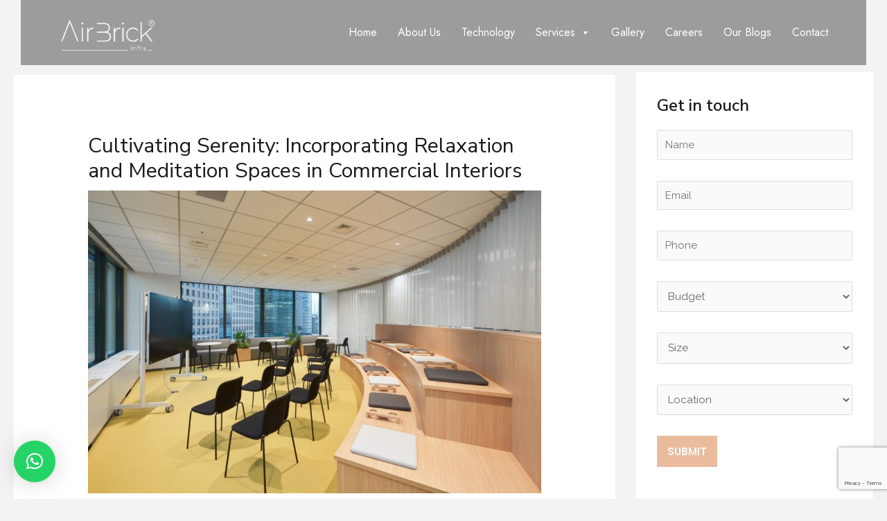

--- FILE ---
content_type: text/html; charset=utf-8
request_url: https://www.google.com/recaptcha/api2/anchor?ar=1&k=6LduFgssAAAAAPy70p0B7WIRA1Fe3Vsfk1M8iYaS&co=aHR0cHM6Ly9ibG9ncy5haXJicmlja2luZnJhLmNvbTo0NDM.&hl=en&v=N67nZn4AqZkNcbeMu4prBgzg&size=invisible&anchor-ms=20000&execute-ms=30000&cb=4dp6grfikvti
body_size: 48701
content:
<!DOCTYPE HTML><html dir="ltr" lang="en"><head><meta http-equiv="Content-Type" content="text/html; charset=UTF-8">
<meta http-equiv="X-UA-Compatible" content="IE=edge">
<title>reCAPTCHA</title>
<style type="text/css">
/* cyrillic-ext */
@font-face {
  font-family: 'Roboto';
  font-style: normal;
  font-weight: 400;
  font-stretch: 100%;
  src: url(//fonts.gstatic.com/s/roboto/v48/KFO7CnqEu92Fr1ME7kSn66aGLdTylUAMa3GUBHMdazTgWw.woff2) format('woff2');
  unicode-range: U+0460-052F, U+1C80-1C8A, U+20B4, U+2DE0-2DFF, U+A640-A69F, U+FE2E-FE2F;
}
/* cyrillic */
@font-face {
  font-family: 'Roboto';
  font-style: normal;
  font-weight: 400;
  font-stretch: 100%;
  src: url(//fonts.gstatic.com/s/roboto/v48/KFO7CnqEu92Fr1ME7kSn66aGLdTylUAMa3iUBHMdazTgWw.woff2) format('woff2');
  unicode-range: U+0301, U+0400-045F, U+0490-0491, U+04B0-04B1, U+2116;
}
/* greek-ext */
@font-face {
  font-family: 'Roboto';
  font-style: normal;
  font-weight: 400;
  font-stretch: 100%;
  src: url(//fonts.gstatic.com/s/roboto/v48/KFO7CnqEu92Fr1ME7kSn66aGLdTylUAMa3CUBHMdazTgWw.woff2) format('woff2');
  unicode-range: U+1F00-1FFF;
}
/* greek */
@font-face {
  font-family: 'Roboto';
  font-style: normal;
  font-weight: 400;
  font-stretch: 100%;
  src: url(//fonts.gstatic.com/s/roboto/v48/KFO7CnqEu92Fr1ME7kSn66aGLdTylUAMa3-UBHMdazTgWw.woff2) format('woff2');
  unicode-range: U+0370-0377, U+037A-037F, U+0384-038A, U+038C, U+038E-03A1, U+03A3-03FF;
}
/* math */
@font-face {
  font-family: 'Roboto';
  font-style: normal;
  font-weight: 400;
  font-stretch: 100%;
  src: url(//fonts.gstatic.com/s/roboto/v48/KFO7CnqEu92Fr1ME7kSn66aGLdTylUAMawCUBHMdazTgWw.woff2) format('woff2');
  unicode-range: U+0302-0303, U+0305, U+0307-0308, U+0310, U+0312, U+0315, U+031A, U+0326-0327, U+032C, U+032F-0330, U+0332-0333, U+0338, U+033A, U+0346, U+034D, U+0391-03A1, U+03A3-03A9, U+03B1-03C9, U+03D1, U+03D5-03D6, U+03F0-03F1, U+03F4-03F5, U+2016-2017, U+2034-2038, U+203C, U+2040, U+2043, U+2047, U+2050, U+2057, U+205F, U+2070-2071, U+2074-208E, U+2090-209C, U+20D0-20DC, U+20E1, U+20E5-20EF, U+2100-2112, U+2114-2115, U+2117-2121, U+2123-214F, U+2190, U+2192, U+2194-21AE, U+21B0-21E5, U+21F1-21F2, U+21F4-2211, U+2213-2214, U+2216-22FF, U+2308-230B, U+2310, U+2319, U+231C-2321, U+2336-237A, U+237C, U+2395, U+239B-23B7, U+23D0, U+23DC-23E1, U+2474-2475, U+25AF, U+25B3, U+25B7, U+25BD, U+25C1, U+25CA, U+25CC, U+25FB, U+266D-266F, U+27C0-27FF, U+2900-2AFF, U+2B0E-2B11, U+2B30-2B4C, U+2BFE, U+3030, U+FF5B, U+FF5D, U+1D400-1D7FF, U+1EE00-1EEFF;
}
/* symbols */
@font-face {
  font-family: 'Roboto';
  font-style: normal;
  font-weight: 400;
  font-stretch: 100%;
  src: url(//fonts.gstatic.com/s/roboto/v48/KFO7CnqEu92Fr1ME7kSn66aGLdTylUAMaxKUBHMdazTgWw.woff2) format('woff2');
  unicode-range: U+0001-000C, U+000E-001F, U+007F-009F, U+20DD-20E0, U+20E2-20E4, U+2150-218F, U+2190, U+2192, U+2194-2199, U+21AF, U+21E6-21F0, U+21F3, U+2218-2219, U+2299, U+22C4-22C6, U+2300-243F, U+2440-244A, U+2460-24FF, U+25A0-27BF, U+2800-28FF, U+2921-2922, U+2981, U+29BF, U+29EB, U+2B00-2BFF, U+4DC0-4DFF, U+FFF9-FFFB, U+10140-1018E, U+10190-1019C, U+101A0, U+101D0-101FD, U+102E0-102FB, U+10E60-10E7E, U+1D2C0-1D2D3, U+1D2E0-1D37F, U+1F000-1F0FF, U+1F100-1F1AD, U+1F1E6-1F1FF, U+1F30D-1F30F, U+1F315, U+1F31C, U+1F31E, U+1F320-1F32C, U+1F336, U+1F378, U+1F37D, U+1F382, U+1F393-1F39F, U+1F3A7-1F3A8, U+1F3AC-1F3AF, U+1F3C2, U+1F3C4-1F3C6, U+1F3CA-1F3CE, U+1F3D4-1F3E0, U+1F3ED, U+1F3F1-1F3F3, U+1F3F5-1F3F7, U+1F408, U+1F415, U+1F41F, U+1F426, U+1F43F, U+1F441-1F442, U+1F444, U+1F446-1F449, U+1F44C-1F44E, U+1F453, U+1F46A, U+1F47D, U+1F4A3, U+1F4B0, U+1F4B3, U+1F4B9, U+1F4BB, U+1F4BF, U+1F4C8-1F4CB, U+1F4D6, U+1F4DA, U+1F4DF, U+1F4E3-1F4E6, U+1F4EA-1F4ED, U+1F4F7, U+1F4F9-1F4FB, U+1F4FD-1F4FE, U+1F503, U+1F507-1F50B, U+1F50D, U+1F512-1F513, U+1F53E-1F54A, U+1F54F-1F5FA, U+1F610, U+1F650-1F67F, U+1F687, U+1F68D, U+1F691, U+1F694, U+1F698, U+1F6AD, U+1F6B2, U+1F6B9-1F6BA, U+1F6BC, U+1F6C6-1F6CF, U+1F6D3-1F6D7, U+1F6E0-1F6EA, U+1F6F0-1F6F3, U+1F6F7-1F6FC, U+1F700-1F7FF, U+1F800-1F80B, U+1F810-1F847, U+1F850-1F859, U+1F860-1F887, U+1F890-1F8AD, U+1F8B0-1F8BB, U+1F8C0-1F8C1, U+1F900-1F90B, U+1F93B, U+1F946, U+1F984, U+1F996, U+1F9E9, U+1FA00-1FA6F, U+1FA70-1FA7C, U+1FA80-1FA89, U+1FA8F-1FAC6, U+1FACE-1FADC, U+1FADF-1FAE9, U+1FAF0-1FAF8, U+1FB00-1FBFF;
}
/* vietnamese */
@font-face {
  font-family: 'Roboto';
  font-style: normal;
  font-weight: 400;
  font-stretch: 100%;
  src: url(//fonts.gstatic.com/s/roboto/v48/KFO7CnqEu92Fr1ME7kSn66aGLdTylUAMa3OUBHMdazTgWw.woff2) format('woff2');
  unicode-range: U+0102-0103, U+0110-0111, U+0128-0129, U+0168-0169, U+01A0-01A1, U+01AF-01B0, U+0300-0301, U+0303-0304, U+0308-0309, U+0323, U+0329, U+1EA0-1EF9, U+20AB;
}
/* latin-ext */
@font-face {
  font-family: 'Roboto';
  font-style: normal;
  font-weight: 400;
  font-stretch: 100%;
  src: url(//fonts.gstatic.com/s/roboto/v48/KFO7CnqEu92Fr1ME7kSn66aGLdTylUAMa3KUBHMdazTgWw.woff2) format('woff2');
  unicode-range: U+0100-02BA, U+02BD-02C5, U+02C7-02CC, U+02CE-02D7, U+02DD-02FF, U+0304, U+0308, U+0329, U+1D00-1DBF, U+1E00-1E9F, U+1EF2-1EFF, U+2020, U+20A0-20AB, U+20AD-20C0, U+2113, U+2C60-2C7F, U+A720-A7FF;
}
/* latin */
@font-face {
  font-family: 'Roboto';
  font-style: normal;
  font-weight: 400;
  font-stretch: 100%;
  src: url(//fonts.gstatic.com/s/roboto/v48/KFO7CnqEu92Fr1ME7kSn66aGLdTylUAMa3yUBHMdazQ.woff2) format('woff2');
  unicode-range: U+0000-00FF, U+0131, U+0152-0153, U+02BB-02BC, U+02C6, U+02DA, U+02DC, U+0304, U+0308, U+0329, U+2000-206F, U+20AC, U+2122, U+2191, U+2193, U+2212, U+2215, U+FEFF, U+FFFD;
}
/* cyrillic-ext */
@font-face {
  font-family: 'Roboto';
  font-style: normal;
  font-weight: 500;
  font-stretch: 100%;
  src: url(//fonts.gstatic.com/s/roboto/v48/KFO7CnqEu92Fr1ME7kSn66aGLdTylUAMa3GUBHMdazTgWw.woff2) format('woff2');
  unicode-range: U+0460-052F, U+1C80-1C8A, U+20B4, U+2DE0-2DFF, U+A640-A69F, U+FE2E-FE2F;
}
/* cyrillic */
@font-face {
  font-family: 'Roboto';
  font-style: normal;
  font-weight: 500;
  font-stretch: 100%;
  src: url(//fonts.gstatic.com/s/roboto/v48/KFO7CnqEu92Fr1ME7kSn66aGLdTylUAMa3iUBHMdazTgWw.woff2) format('woff2');
  unicode-range: U+0301, U+0400-045F, U+0490-0491, U+04B0-04B1, U+2116;
}
/* greek-ext */
@font-face {
  font-family: 'Roboto';
  font-style: normal;
  font-weight: 500;
  font-stretch: 100%;
  src: url(//fonts.gstatic.com/s/roboto/v48/KFO7CnqEu92Fr1ME7kSn66aGLdTylUAMa3CUBHMdazTgWw.woff2) format('woff2');
  unicode-range: U+1F00-1FFF;
}
/* greek */
@font-face {
  font-family: 'Roboto';
  font-style: normal;
  font-weight: 500;
  font-stretch: 100%;
  src: url(//fonts.gstatic.com/s/roboto/v48/KFO7CnqEu92Fr1ME7kSn66aGLdTylUAMa3-UBHMdazTgWw.woff2) format('woff2');
  unicode-range: U+0370-0377, U+037A-037F, U+0384-038A, U+038C, U+038E-03A1, U+03A3-03FF;
}
/* math */
@font-face {
  font-family: 'Roboto';
  font-style: normal;
  font-weight: 500;
  font-stretch: 100%;
  src: url(//fonts.gstatic.com/s/roboto/v48/KFO7CnqEu92Fr1ME7kSn66aGLdTylUAMawCUBHMdazTgWw.woff2) format('woff2');
  unicode-range: U+0302-0303, U+0305, U+0307-0308, U+0310, U+0312, U+0315, U+031A, U+0326-0327, U+032C, U+032F-0330, U+0332-0333, U+0338, U+033A, U+0346, U+034D, U+0391-03A1, U+03A3-03A9, U+03B1-03C9, U+03D1, U+03D5-03D6, U+03F0-03F1, U+03F4-03F5, U+2016-2017, U+2034-2038, U+203C, U+2040, U+2043, U+2047, U+2050, U+2057, U+205F, U+2070-2071, U+2074-208E, U+2090-209C, U+20D0-20DC, U+20E1, U+20E5-20EF, U+2100-2112, U+2114-2115, U+2117-2121, U+2123-214F, U+2190, U+2192, U+2194-21AE, U+21B0-21E5, U+21F1-21F2, U+21F4-2211, U+2213-2214, U+2216-22FF, U+2308-230B, U+2310, U+2319, U+231C-2321, U+2336-237A, U+237C, U+2395, U+239B-23B7, U+23D0, U+23DC-23E1, U+2474-2475, U+25AF, U+25B3, U+25B7, U+25BD, U+25C1, U+25CA, U+25CC, U+25FB, U+266D-266F, U+27C0-27FF, U+2900-2AFF, U+2B0E-2B11, U+2B30-2B4C, U+2BFE, U+3030, U+FF5B, U+FF5D, U+1D400-1D7FF, U+1EE00-1EEFF;
}
/* symbols */
@font-face {
  font-family: 'Roboto';
  font-style: normal;
  font-weight: 500;
  font-stretch: 100%;
  src: url(//fonts.gstatic.com/s/roboto/v48/KFO7CnqEu92Fr1ME7kSn66aGLdTylUAMaxKUBHMdazTgWw.woff2) format('woff2');
  unicode-range: U+0001-000C, U+000E-001F, U+007F-009F, U+20DD-20E0, U+20E2-20E4, U+2150-218F, U+2190, U+2192, U+2194-2199, U+21AF, U+21E6-21F0, U+21F3, U+2218-2219, U+2299, U+22C4-22C6, U+2300-243F, U+2440-244A, U+2460-24FF, U+25A0-27BF, U+2800-28FF, U+2921-2922, U+2981, U+29BF, U+29EB, U+2B00-2BFF, U+4DC0-4DFF, U+FFF9-FFFB, U+10140-1018E, U+10190-1019C, U+101A0, U+101D0-101FD, U+102E0-102FB, U+10E60-10E7E, U+1D2C0-1D2D3, U+1D2E0-1D37F, U+1F000-1F0FF, U+1F100-1F1AD, U+1F1E6-1F1FF, U+1F30D-1F30F, U+1F315, U+1F31C, U+1F31E, U+1F320-1F32C, U+1F336, U+1F378, U+1F37D, U+1F382, U+1F393-1F39F, U+1F3A7-1F3A8, U+1F3AC-1F3AF, U+1F3C2, U+1F3C4-1F3C6, U+1F3CA-1F3CE, U+1F3D4-1F3E0, U+1F3ED, U+1F3F1-1F3F3, U+1F3F5-1F3F7, U+1F408, U+1F415, U+1F41F, U+1F426, U+1F43F, U+1F441-1F442, U+1F444, U+1F446-1F449, U+1F44C-1F44E, U+1F453, U+1F46A, U+1F47D, U+1F4A3, U+1F4B0, U+1F4B3, U+1F4B9, U+1F4BB, U+1F4BF, U+1F4C8-1F4CB, U+1F4D6, U+1F4DA, U+1F4DF, U+1F4E3-1F4E6, U+1F4EA-1F4ED, U+1F4F7, U+1F4F9-1F4FB, U+1F4FD-1F4FE, U+1F503, U+1F507-1F50B, U+1F50D, U+1F512-1F513, U+1F53E-1F54A, U+1F54F-1F5FA, U+1F610, U+1F650-1F67F, U+1F687, U+1F68D, U+1F691, U+1F694, U+1F698, U+1F6AD, U+1F6B2, U+1F6B9-1F6BA, U+1F6BC, U+1F6C6-1F6CF, U+1F6D3-1F6D7, U+1F6E0-1F6EA, U+1F6F0-1F6F3, U+1F6F7-1F6FC, U+1F700-1F7FF, U+1F800-1F80B, U+1F810-1F847, U+1F850-1F859, U+1F860-1F887, U+1F890-1F8AD, U+1F8B0-1F8BB, U+1F8C0-1F8C1, U+1F900-1F90B, U+1F93B, U+1F946, U+1F984, U+1F996, U+1F9E9, U+1FA00-1FA6F, U+1FA70-1FA7C, U+1FA80-1FA89, U+1FA8F-1FAC6, U+1FACE-1FADC, U+1FADF-1FAE9, U+1FAF0-1FAF8, U+1FB00-1FBFF;
}
/* vietnamese */
@font-face {
  font-family: 'Roboto';
  font-style: normal;
  font-weight: 500;
  font-stretch: 100%;
  src: url(//fonts.gstatic.com/s/roboto/v48/KFO7CnqEu92Fr1ME7kSn66aGLdTylUAMa3OUBHMdazTgWw.woff2) format('woff2');
  unicode-range: U+0102-0103, U+0110-0111, U+0128-0129, U+0168-0169, U+01A0-01A1, U+01AF-01B0, U+0300-0301, U+0303-0304, U+0308-0309, U+0323, U+0329, U+1EA0-1EF9, U+20AB;
}
/* latin-ext */
@font-face {
  font-family: 'Roboto';
  font-style: normal;
  font-weight: 500;
  font-stretch: 100%;
  src: url(//fonts.gstatic.com/s/roboto/v48/KFO7CnqEu92Fr1ME7kSn66aGLdTylUAMa3KUBHMdazTgWw.woff2) format('woff2');
  unicode-range: U+0100-02BA, U+02BD-02C5, U+02C7-02CC, U+02CE-02D7, U+02DD-02FF, U+0304, U+0308, U+0329, U+1D00-1DBF, U+1E00-1E9F, U+1EF2-1EFF, U+2020, U+20A0-20AB, U+20AD-20C0, U+2113, U+2C60-2C7F, U+A720-A7FF;
}
/* latin */
@font-face {
  font-family: 'Roboto';
  font-style: normal;
  font-weight: 500;
  font-stretch: 100%;
  src: url(//fonts.gstatic.com/s/roboto/v48/KFO7CnqEu92Fr1ME7kSn66aGLdTylUAMa3yUBHMdazQ.woff2) format('woff2');
  unicode-range: U+0000-00FF, U+0131, U+0152-0153, U+02BB-02BC, U+02C6, U+02DA, U+02DC, U+0304, U+0308, U+0329, U+2000-206F, U+20AC, U+2122, U+2191, U+2193, U+2212, U+2215, U+FEFF, U+FFFD;
}
/* cyrillic-ext */
@font-face {
  font-family: 'Roboto';
  font-style: normal;
  font-weight: 900;
  font-stretch: 100%;
  src: url(//fonts.gstatic.com/s/roboto/v48/KFO7CnqEu92Fr1ME7kSn66aGLdTylUAMa3GUBHMdazTgWw.woff2) format('woff2');
  unicode-range: U+0460-052F, U+1C80-1C8A, U+20B4, U+2DE0-2DFF, U+A640-A69F, U+FE2E-FE2F;
}
/* cyrillic */
@font-face {
  font-family: 'Roboto';
  font-style: normal;
  font-weight: 900;
  font-stretch: 100%;
  src: url(//fonts.gstatic.com/s/roboto/v48/KFO7CnqEu92Fr1ME7kSn66aGLdTylUAMa3iUBHMdazTgWw.woff2) format('woff2');
  unicode-range: U+0301, U+0400-045F, U+0490-0491, U+04B0-04B1, U+2116;
}
/* greek-ext */
@font-face {
  font-family: 'Roboto';
  font-style: normal;
  font-weight: 900;
  font-stretch: 100%;
  src: url(//fonts.gstatic.com/s/roboto/v48/KFO7CnqEu92Fr1ME7kSn66aGLdTylUAMa3CUBHMdazTgWw.woff2) format('woff2');
  unicode-range: U+1F00-1FFF;
}
/* greek */
@font-face {
  font-family: 'Roboto';
  font-style: normal;
  font-weight: 900;
  font-stretch: 100%;
  src: url(//fonts.gstatic.com/s/roboto/v48/KFO7CnqEu92Fr1ME7kSn66aGLdTylUAMa3-UBHMdazTgWw.woff2) format('woff2');
  unicode-range: U+0370-0377, U+037A-037F, U+0384-038A, U+038C, U+038E-03A1, U+03A3-03FF;
}
/* math */
@font-face {
  font-family: 'Roboto';
  font-style: normal;
  font-weight: 900;
  font-stretch: 100%;
  src: url(//fonts.gstatic.com/s/roboto/v48/KFO7CnqEu92Fr1ME7kSn66aGLdTylUAMawCUBHMdazTgWw.woff2) format('woff2');
  unicode-range: U+0302-0303, U+0305, U+0307-0308, U+0310, U+0312, U+0315, U+031A, U+0326-0327, U+032C, U+032F-0330, U+0332-0333, U+0338, U+033A, U+0346, U+034D, U+0391-03A1, U+03A3-03A9, U+03B1-03C9, U+03D1, U+03D5-03D6, U+03F0-03F1, U+03F4-03F5, U+2016-2017, U+2034-2038, U+203C, U+2040, U+2043, U+2047, U+2050, U+2057, U+205F, U+2070-2071, U+2074-208E, U+2090-209C, U+20D0-20DC, U+20E1, U+20E5-20EF, U+2100-2112, U+2114-2115, U+2117-2121, U+2123-214F, U+2190, U+2192, U+2194-21AE, U+21B0-21E5, U+21F1-21F2, U+21F4-2211, U+2213-2214, U+2216-22FF, U+2308-230B, U+2310, U+2319, U+231C-2321, U+2336-237A, U+237C, U+2395, U+239B-23B7, U+23D0, U+23DC-23E1, U+2474-2475, U+25AF, U+25B3, U+25B7, U+25BD, U+25C1, U+25CA, U+25CC, U+25FB, U+266D-266F, U+27C0-27FF, U+2900-2AFF, U+2B0E-2B11, U+2B30-2B4C, U+2BFE, U+3030, U+FF5B, U+FF5D, U+1D400-1D7FF, U+1EE00-1EEFF;
}
/* symbols */
@font-face {
  font-family: 'Roboto';
  font-style: normal;
  font-weight: 900;
  font-stretch: 100%;
  src: url(//fonts.gstatic.com/s/roboto/v48/KFO7CnqEu92Fr1ME7kSn66aGLdTylUAMaxKUBHMdazTgWw.woff2) format('woff2');
  unicode-range: U+0001-000C, U+000E-001F, U+007F-009F, U+20DD-20E0, U+20E2-20E4, U+2150-218F, U+2190, U+2192, U+2194-2199, U+21AF, U+21E6-21F0, U+21F3, U+2218-2219, U+2299, U+22C4-22C6, U+2300-243F, U+2440-244A, U+2460-24FF, U+25A0-27BF, U+2800-28FF, U+2921-2922, U+2981, U+29BF, U+29EB, U+2B00-2BFF, U+4DC0-4DFF, U+FFF9-FFFB, U+10140-1018E, U+10190-1019C, U+101A0, U+101D0-101FD, U+102E0-102FB, U+10E60-10E7E, U+1D2C0-1D2D3, U+1D2E0-1D37F, U+1F000-1F0FF, U+1F100-1F1AD, U+1F1E6-1F1FF, U+1F30D-1F30F, U+1F315, U+1F31C, U+1F31E, U+1F320-1F32C, U+1F336, U+1F378, U+1F37D, U+1F382, U+1F393-1F39F, U+1F3A7-1F3A8, U+1F3AC-1F3AF, U+1F3C2, U+1F3C4-1F3C6, U+1F3CA-1F3CE, U+1F3D4-1F3E0, U+1F3ED, U+1F3F1-1F3F3, U+1F3F5-1F3F7, U+1F408, U+1F415, U+1F41F, U+1F426, U+1F43F, U+1F441-1F442, U+1F444, U+1F446-1F449, U+1F44C-1F44E, U+1F453, U+1F46A, U+1F47D, U+1F4A3, U+1F4B0, U+1F4B3, U+1F4B9, U+1F4BB, U+1F4BF, U+1F4C8-1F4CB, U+1F4D6, U+1F4DA, U+1F4DF, U+1F4E3-1F4E6, U+1F4EA-1F4ED, U+1F4F7, U+1F4F9-1F4FB, U+1F4FD-1F4FE, U+1F503, U+1F507-1F50B, U+1F50D, U+1F512-1F513, U+1F53E-1F54A, U+1F54F-1F5FA, U+1F610, U+1F650-1F67F, U+1F687, U+1F68D, U+1F691, U+1F694, U+1F698, U+1F6AD, U+1F6B2, U+1F6B9-1F6BA, U+1F6BC, U+1F6C6-1F6CF, U+1F6D3-1F6D7, U+1F6E0-1F6EA, U+1F6F0-1F6F3, U+1F6F7-1F6FC, U+1F700-1F7FF, U+1F800-1F80B, U+1F810-1F847, U+1F850-1F859, U+1F860-1F887, U+1F890-1F8AD, U+1F8B0-1F8BB, U+1F8C0-1F8C1, U+1F900-1F90B, U+1F93B, U+1F946, U+1F984, U+1F996, U+1F9E9, U+1FA00-1FA6F, U+1FA70-1FA7C, U+1FA80-1FA89, U+1FA8F-1FAC6, U+1FACE-1FADC, U+1FADF-1FAE9, U+1FAF0-1FAF8, U+1FB00-1FBFF;
}
/* vietnamese */
@font-face {
  font-family: 'Roboto';
  font-style: normal;
  font-weight: 900;
  font-stretch: 100%;
  src: url(//fonts.gstatic.com/s/roboto/v48/KFO7CnqEu92Fr1ME7kSn66aGLdTylUAMa3OUBHMdazTgWw.woff2) format('woff2');
  unicode-range: U+0102-0103, U+0110-0111, U+0128-0129, U+0168-0169, U+01A0-01A1, U+01AF-01B0, U+0300-0301, U+0303-0304, U+0308-0309, U+0323, U+0329, U+1EA0-1EF9, U+20AB;
}
/* latin-ext */
@font-face {
  font-family: 'Roboto';
  font-style: normal;
  font-weight: 900;
  font-stretch: 100%;
  src: url(//fonts.gstatic.com/s/roboto/v48/KFO7CnqEu92Fr1ME7kSn66aGLdTylUAMa3KUBHMdazTgWw.woff2) format('woff2');
  unicode-range: U+0100-02BA, U+02BD-02C5, U+02C7-02CC, U+02CE-02D7, U+02DD-02FF, U+0304, U+0308, U+0329, U+1D00-1DBF, U+1E00-1E9F, U+1EF2-1EFF, U+2020, U+20A0-20AB, U+20AD-20C0, U+2113, U+2C60-2C7F, U+A720-A7FF;
}
/* latin */
@font-face {
  font-family: 'Roboto';
  font-style: normal;
  font-weight: 900;
  font-stretch: 100%;
  src: url(//fonts.gstatic.com/s/roboto/v48/KFO7CnqEu92Fr1ME7kSn66aGLdTylUAMa3yUBHMdazQ.woff2) format('woff2');
  unicode-range: U+0000-00FF, U+0131, U+0152-0153, U+02BB-02BC, U+02C6, U+02DA, U+02DC, U+0304, U+0308, U+0329, U+2000-206F, U+20AC, U+2122, U+2191, U+2193, U+2212, U+2215, U+FEFF, U+FFFD;
}

</style>
<link rel="stylesheet" type="text/css" href="https://www.gstatic.com/recaptcha/releases/N67nZn4AqZkNcbeMu4prBgzg/styles__ltr.css">
<script nonce="_CuYFcFEuwoKBC5c6OfaCQ" type="text/javascript">window['__recaptcha_api'] = 'https://www.google.com/recaptcha/api2/';</script>
<script type="text/javascript" src="https://www.gstatic.com/recaptcha/releases/N67nZn4AqZkNcbeMu4prBgzg/recaptcha__en.js" nonce="_CuYFcFEuwoKBC5c6OfaCQ">
      
    </script></head>
<body><div id="rc-anchor-alert" class="rc-anchor-alert"></div>
<input type="hidden" id="recaptcha-token" value="[base64]">
<script type="text/javascript" nonce="_CuYFcFEuwoKBC5c6OfaCQ">
      recaptcha.anchor.Main.init("[\x22ainput\x22,[\x22bgdata\x22,\x22\x22,\[base64]/[base64]/MjU1Ong/[base64]/[base64]/[base64]/[base64]/[base64]/[base64]/[base64]/[base64]/[base64]/[base64]/[base64]/[base64]/[base64]/[base64]/[base64]\\u003d\x22,\[base64]\x22,\[base64]/[base64]/woHCpsKBwpLCrsKnexnCrE/Cq8KGw7TCgsO9WMOnw7gYwpTCiMK/ImkPUzIYCcKXwqXCjFHDnlTCozsswo0pwoLClsOoOsKVGAHDi38Lb8OvwrDCtUxMRGktwobChQh3w6peUW3DtTbCnXE4GcKaw4HDvMKNw7o5O2DDoMOBwrPCgsO/AsOaesO/f8KPw7fDkFTDkTrDscOxK8KQLA3CkQN2IMOmwrUjEMOGwqssE8K5w7BOwpBuOMOuwqDDt8KDSTcKw4DDlsKvCzfDh1XChMO0ETXDjjJWLU1jw7nCnWDDniTDuTgNR1/DgjDChExxZiwjw6bDqsOEbnHDvV5ZGjhye8OowofDs1pAw403w7sTw7U7wrLCpcKZKiPDrMK1wos6wrrDv1MEw5lrBFwDZ1bCqlHClkQ0w4ATRsO7JAs0w6vCvMOtwpPDrAQrGsOXw4hdUkMawozCpMK+wpLDlMOew4jCtcO/w4HDtcKkQHNhwpTCvSt1GBvDvMOAOMOzw4fDmcOfw59Ww4TCnMKYwqPCj8KvKnrCjSZxw4/Cp3TCvF3DlsOPw78KRcK/VMKDJGXCsBcfw7TClcO8wrBbw5/DjcKewqfDoFEeCcOkwqLCm8KQw7l/VcOqd23ChsOeLTzDm8KsccKmV1FURHNjw4AgV0NwUsOtQ8Kbw6bCoMKGw6IVQcKwT8KgHQZrNMKCw6PDt0XDn2HCimnCoEp+BsKEX8O6w4BXw7Qnwq1lAA3Ch8KuRxnDncKkRMKaw51Bw5ZjGcKAw6zCisOOwoLDqx/DkcKCw7TClcKofEfCjGg5e8OIw47DocKZwqVYNi44JzbCmQs5wqbCpXkLwojCnMO+w7rCkcOowo/DlWXDmMOCw7DDnH/Cu2bChsKmNQxqwrFFVS7CjsOYw6TCiELDikHDssOIBQ0HwrAOw7QuahghSWkqLjd2MMKvJMOjEcK7wqTCkRfCs8Ouw6BmbhVbNF7CikAaw4/ChsOGw5nCgFBTwoTDrB5/w5DCtw5pw4QvXMKywp1FCMKcw40Yaggyw63Dm0R6N1khYcKaw4YbZiYHFMKkYjXDsMKADXrCg8KgH8OhO2XDvcKnw5NDNsKKw4F5woLDi1xew6jCkmHDh1rDjcKww6/CvB5QFMOww6siTjHDlsKdCGwVw6MpCcKRSDdkY8OSwrtHYsKiw7rDhn/CgcKEwpIywr1cE8Oww6YaXksmQx1Xw6AtfljDiWdaw5DDiMK/YFQZWsOiLMKILCRtwrLCqX5zYAZsEcKMwpLDoR0cwqNPw4xTLBvDo37Ci8K1CMO7wqLDk8ORwrPDisOFL0DCk8KaVQLCusOZwp90wrzCgcKWwrRGYMOVw5Jmwociwp/DnFMnw7F2YcOswogQEcOtw7rCs8O2w4kowqvDlsO3A8KSw69Gw7jCmBwDJcODw4E3w6LCikrCtXzDtxE/wrNNQSvCl2jDgV8LwqDDqsOSaRhaw5VFDmXCucO0w5jCuzDDoTXDjDzCqMO3woNyw7oOw5/CjmvCu8KiJcKCw4MyNmsKw4Mvwrlcc1JWb8Kgw7xEwr7DhiM6wrjCg0/CgUjCmGc4wrjCgsOqwqrCrh1tw5dSwql3ScOmwr/CnMKBwoPCkcKDKRxcwr3CpsKtcDnDisOCw6oDw6bCusKsw45VLH/DmMKXYBTCpsKNwpBheQ4Pw7JHIsOlw7TDh8OVHXgawpMSXsOCw6BAQ2Idw51ZeBDCscO8elLDkzYNLsOTwrDCuMKgw4vDpsO1wr5rw4vCi8Orw49uw7PCosOIwq7CmcKyBQoVwpvChsKgwpTCmn4/[base64]/RsOYwqPCrknCgm0dV8OfKhDCicKgwpbDjXpOwoxPKMO/M8OHw7fDqQ5Sw6TDhkh0w4XChMKZw7/DgsOQwr3Cp1LDohV1w7rCuzTCkMK4E0cZw7rDjsKbDGnCn8K/[base64]/CnQnCsCLCqj5bwp7DhMK3w69BEnsaw4/Ck2/DrsKmDnkaw41pSsKZw7gWwq1Jw5TDi1PDpAhZw70TwpUIwo/Dr8OmwqjDr8Kuw5o/[base64]/DpQs0woo3w5Zrw4vCpH3Cilpqw7zDug8FGFTChCh9wozCuxXDlFPDlsOzXjIDw47CoCXDjBDDksKXw7nCk8OHw4lswplFQTzDq3tsw7jCpsKlUMKPwrDCmMO+wpImOsOuFMKKwqYVw4UIWTt2TBvDusOew4rDmy3Ci2LCrm/[base64]/CkcOPe8KPN3gFwqpTesKhd8K6w7pXwqPCmMOAXjsGwrM5wrvCpB3CmcOgKMK9GjvDnsOgwopNw4Ybw6/Dl1fDpURsw7o8KDnCj2MNHcONwpnDsUs6w4XCkMOeWH8vw6nClsOPw4vDo8OPQRZYw5UnwqjCqHgdZAzDuzPCi8ORwpDCnjN5AMOSK8OiwoXClHXCkhjCgcKWOEonw7thUU/Di8OUWMOJwq3DsFDCksK7w6ovSV45w4nCpcOEwqQmw4DDvGbDnh/DmkEUw7vDrMKOwo7DlcKcw7LCvAsCw7Y3acKZM1rCoADDpw4rwqY3AFU+DcK+wrVmGUkwPmfCoyXCqsO7IMKYNEjClBILw5dKw5LClW5nw7wYOinCo8Kjw7BUw5nCmcK8PFUcwpTCsMKDw75FM8OOw7dQwoPDpcOSwrgGw5VUw5/Ct8OCcgLDqSLCnMOIWm1SwrRiLmnDksK0DMKmw4tjwotAw6DDl8Kgw5RKwozChMODw7PCr054T1fCjMKVwrbDj3xjw5p/wr7CllsmwoPCsUzDhsKcw65gw5jDu8OuwqcpdMOvKcOAwqbDo8Kdwqs6VVs4w7B9w7/[base64]/CsTfCosOIUMOjJgnClcKXLMK1wpwfGAQ5dMOZF8OCw73CpcKHwq5jUMKFX8OAw6x1wr7CmsKsGm7Ckk4kw5Z/V09xw73DtDPCrMOMeWppwpMlB1bDnsOAwp/ChsO3wqLCnsKiwrfDgBkSwqTCrkLCvMK3wqsuTxXDh8O5wp7CpMKVw6ZGwofDiCsoUTnDmRvCuw8dXWPDhAY4wpfCqS4zGcODL3xPPMKrw5/Di8O/[base64]/wohEwpdHLApbacKVwrA2BF1qGDJXwp9GWsOTw5J3wp4rw4TDr8Ktw6hOFsO2ZUfDt8Oww53Ct8Kww5lAK8OwUMOOw5zCpRdsCcKow4PDtcKPwrcqwojDlw8fYsK9X1IIC8Orw6k9McOiUMO9LnrCgS5SE8OmDTPDicO0FTXCm8Kfw6DDkcKFJcOcw5/CkhTDh8Onw5nDjRXDtGDCqMOjB8Kfw4IfSyxXwokJIBsewojCqcKSw5zDo8Knwp/DmsK3wpdQYMObw57CrcOnwrQdairDvlJqDEEVw7k0woRlwonCvRLDlT0fDCjDv8OCT3vCpwHDj8KQPDXCm8KCw6vCjcK7IF8tJEYsecKNw58MHhvCiFd7w7LDq2Z9w6Ipwr/DjsO0JsO5w47CuMKdA2/[base64]/DrinDn0Rsw7XCi8OeG8OqPwzDtRDDqhLDuMOieV0EUkrDnULCscKgw4dgYj4rw4vDmwRHd2PCliLDgwYaCmXCrsO6DMOhRBYUwrtJOsOsw4sVUHgpVMOow5LCrsKcChdLw7/[base64]/CmlslVMOuSMKkw4tiw55Zb3Ikw4phwqwrb8ODS8KFw5N5DMOWw7zCpsKjfhpew6ZIw77DrS1Jw6XDscKwTi7DgcKew4Y1PcOyIsKiwoPDksOyD8OJVAdcwrEvZMOrVcK2w5rDty9PwqlFExpHwoXDq8OENcOxwrZbw7/CssOSw5zCoC95IsKdGMO/P0PDllrCtcKRw7rDo8K5w6zDmcOoGy5RwrRjQjVuR8O/IAnCgcO3e8KhV8Kjw5jCkHHDoSwswpZCw6hpwo7DkFdiPsOewrDDi39Kw5ReGMKowpTCncO8wqx9JsKhEixFwonDgMKTfcKPc8K0O8KDwqQ9w5PCiF19woErBV4RwpTDhsO/w5rDhUpZIsKHw5zDs8KNPcO/J8ONcQIVw4Z1w5nClcOgw6DCpMOTPcOewpFnwqAIWcOZw4TCjFtjY8OBEsOGwo99T1zDnFfDu3nDi07DosKVw7Flw4/[base64]/CgXTCnwzDpCnDtGfDt3fDrMO6w4AdAW3CnmBJVsO6wpU3wq7DtcK9wpoBw6EZDcO0JsKqwpBFGMOawpzClMKtwqlDw5Bswqdnw5wSHMOhw4MXMx/CjgQDw7DDll/Cj8OTwptpHlPCiGVwwqlZwqMIJ8OBdcK/[base64]/DpcK7wq3Ctz/CqsKvw612ecKVAMKOOsKKEnnChsOBET1mSiU/[base64]/WF1EGkpzwr4sw54UwqA/NUTCksKYT8OmwotUwrXCqMKqwrDCs1JTw6bCrcKLJMK2wqHDu8KzLG3CrgPDhsKewr7CrcKnTcOGNx7CmcKbw5zDtBzCk8OQCTDCtcOIQUcJwrIBw4vDpjPCq1bDocOvwogwHgHDl1nDtMO+UMO4b8K2R8OdQXPDnmwow4FUecOmMiRXRFZ/wrLClMK0KkvDuMK9w4DDvMOPBnw3CmnDusOwdcKCfmUGWVpiwpnCriJYw5LDl8OLAycWw4DCjMKswqJOwoAsw6HCvWluw4EoEAxow6LCpcKJwpLDsVzDmwxYTcKbIMKlwqjDhMO1wrsHHWdhSCo/ZcOBQcKmIcOyKQfCgcKYb8OlGMKWw4DCgEHCsiUZWW8Gwo/Di8OxHSvCt8KCNR3Cv8KtTFrDgxDDvSzDvADCm8O5w4cCw5XCgAZ0fmfCkcO0ccKgwpdkMEfDj8KcPzsBwq8oIno4B186w5vCscK/woB1wonCi8KdIsOFBcO9GSHDlsKvDsOoNcOBw4pedivDtsOlN8OxDMKrwq0LGG1hwrnDmEYtCcO0wobDlsKbwrhaw4fCvxxoLT5tHMK3AsKlw6QfwolMYsKvdWpywoTCmVjDqWTCl8KPw47CkcOEwrZTw5sxH8OjwpnCj8KtdE/CjRpwwqTDuVcPw5syS8O6S8OgLwYSw6R8csO9wpPChcKhM8OnK8KmwqxcSkbClcK+LcKFQ8KKA1sxwpZow5ogZsOfwqHCtcOowoZVC8K5QSQewppRw4rDl0zCtsK8woEBwp/Dq8OOJcKSW8OJTQt8w71dB3jCiMKdWUISw53CpMKsVMOLDirCoU/[base64]/BhIzIMOowqZBOMOgNcOHT8KKwqzDicKlwok9dcOSTyXCqh/DhU/[base64]/J8O0w7/DoHQmO8OcEkXCqxPDpxswX8Kow4bCtnswWMOAwr4KCsOvRTHCvsKHYcKZRsOuSHrCmsO0PcOaN0UPaEbDlMKzIcK4wpktFklrw4hdbsKZw7rDp8OGFsKDw6xzSVPCqGbCmVVPAsK0NMKXw6nDjD3DpMKkLsOeClvDosOYP28/[base64]/RVNLOsOmw67DvzrCn2FgQC/DuMOMR8ODw7TDs8Kzw63DosKlw6zCixJ3wq5eHcKRYsOYwp3CqGMdwr0FbsKxJcOqw6fDmsOZwocHZMKQwpcjfsKmaCwHwpLCg8OGw5LDjAoyFGZuV8O1w5/DuigBw6URU8K1wq5qeMOyw5XDp3wVwoxGwrQgwpgOwq7Dt0fChsKkXR3Dvk7CqMOHBk7Dv8K2TkfDucO0VxlVwozCulvCosOJUsKzHAjCgMKVwrzDu8K5wpLCp0FAQFBkb8KUEm97wrNIbMOmwrJxCXllw4XDu0YkDwVdw7rDq8OKHsOnw4tIw5p3w5Fiwq/DsH4jBQ9VKB9zGi3CjcKxWCBIKA/DkirDqkbDosOdPgBWJmF0bcKFwr/DplRxIx8+w67CgsOmIMOZw50OKMOLYkErFXrCjsKDDB3CpTc6ScKLw5/Cs8O0FMKMJcOyIQ/DjsO+wpfCnh3Cq2FLZsKIwonDkMOLw5Vpw4cCw5vCrwvDsAh2QMOiwr3ClcKEABZ+esKaw7dXw67DlF7Co8K7aGoUw5kswpo/b8K6cyoqTcOcVMOZw5HCkzdAwpN0w77CnHQ1w58nw6vDp8KbQcKjw4vDrBNOw6NlDRAVwrbDgsKlw7HCicK/QQzCuUDCvcOQOxk+bCLDq8K6DsKFWTk6ZwISGGzCp8OdM1U0JlFbwp3DoBzDgsKKw6lDw6HCpmc7wrZPwqtzW3bDnsOhCsKpwpDCmcKZbMOvUMOpKyhHJQVJJR51wr7Cn0bCi0IHGBXDtMKJYnLDjcOcP0zDkQJ/[base64]/Dq8KUS8KtdSVgMxozfybDi8O8MXtRUcKwbl/Ds8KJw7DDiDcVw5/ClMKpQCcDwqJDEsKSdcKDfTPCmsKRwpE4EwPDpcO6NcKzw7kEw4jChwTCuwbDpTVQw6UVwrnDlcOtwpROLmrDjcOvwofDowtuw6TDucKJBMKGw4LDrxHDjMOhw4/[base64]/[base64]/EX/[base64]/CosK5wr/CkMOVcMKBw6Zywp4nwqnCoMOcY19sSChYwqVtwoopwr7Cp8KOw73DqhvDqlDDiMOKKw3ChsKdTsOQe8KeZcKOZCXDpcOHwo0mw4XCvm5uEXzCsMKgw4EHD8K2VU3CtzzDqFI9woN2Zn9MwpM8fMKVHGPCvlDCvsOmw5guwp1jwqHCjU/DmcKWwqRZw7Fawo9Nwoc+GRTClMKrw58JP8KnHMOHwqkITiN5NBteOMKow70kw6vDm1UcwpPCmEFdXsKeO8KhXsKPf8Kbw4B5O8OZwpU0wq/Dr3lFwoMGPcK2wpM6AzJAwq4RMWzCjkJDwp9hB8O/w5jCjsKwPkVZwptdOjHCjjjDtsKXw5Raw7tYwo7CvgfCmcOCwrDCuMO9dyAfw6/ChXXCpsKucXXDmsOtEMKfwqnCpB7CusO1CMOJO03DhF4TwrHDvMKhU8Ocw6DCmsOmw4TDkzkLw4PDjR0wwrlMwodswo/CvcOZB0jDi1RNbyVUZhRpEcOmwrgjIMOAw7Egw4PCrMKAWMO+wrBvOQssw4plITxjw4Q8NcOvHS1qwr3Dn8KXwoYpSsOIbcO9wp3CpsKiwqgvwrDDgMO5MsOjwpzCvmDCgw5OF8O6LUbCpT/DhB19G3XDp8KIwrcYwplNbsOHEh7DnsOewpzDlMOASBvDr8OfwrgBwphYGwA3QsOkJBRJwrPDvsO3Ug1rX3p0E8KmTcO2GwTClxIuUMKnNsO6XFERw4rDhMKyScOyw7tHSmDDpFp8ZELDi8OUw6DDkDDCkx7DmGDChcOuMzFYScKAZTxyw5c/woXCosOuEcK2GMKBdQJ+wqjCqXcrMcKyw7zCnsKAO8KWw5LDgcKNRnUbIcObHMOHwp/Cs2zCk8KOcm/CusOZSjzDo8KfRC8DwpVGwqU7wq7Ckk/CqsODw5AwJ8OOFsOSFcKPacObecO3WMKTMsK0wpE+wo0Vwqkcwpx4RcKSO2XCq8KdYAoaHkMMP8KQPsK0EcKHwqlmeDTCpF7CvHzDicOCw5ZpHjfDssKmwrPCjcOowo/Do8OPw48iVsK3E00Rw5PCjsKxTwPCvwJbd8KZeljDmsKbw5BWDMKlwr9Cwo/DscOfLDs7w67ChMKhHWQ5w4vDiwDDgl3Dn8OFBsOLMSsPw7XDuiPDlhTDgx5HwrR8GMOYwqvDmjNcwok4wok1Y8OLwp9rPXnDpCPDt8OkwpF+AsKDw4sHw4VCwqInw5Vswrw6w6/DgsKST3PDhXx1w5Q5wr7DvXHDllFww59awqJ3w5MuwpvDhwV5bMKed8Oaw4/CgMK3w4BNwqTDk8OrwqjDolM4wqQKw4PDqCXDvl/DoVrCpFzCocOwwrPDvcOzQ2Blwpk4w7DDg3DDkcO7wqbDiUZ4GQHCv8ODGX9eDMKSO1kJwqjDhmLCiMKDTCjCp8KmOsKPw5rCi8Oiw4nDsMOnwp7ConFvwqoJGsKuw7Q7wrklwozCo1nDhcOQaQPCmcOPdnbDsMOFcWBUCsOXV8KBwqTCjsONw5XDtG4TF1DDg8K/wp9Dw4/[base64]/DkFnDt8K6F3oeYsKiw5DDhAhiOhPDvcOOFsK8wofDoCnDoMOHHsO2OEpgZcOYWcO+TTUQUcOUMMKywqLCgsKOwqXCswoWw4oAwrzDrsO5OcOMcMKMV8KdEcK/[base64]/[base64]/FcOnJcKhwo48w7UDwp7Duw/DvsKaEy9Hwp3Dqh3CrETCs3LDqnrDjxfCvcODwqt0dsOLY19LOsOQTsKcGDwFJQDCrRzDq8OQw7nCoSxLwoEtSXhjw5MWwr5nwq/CoGLDk3Fpw5wmbUPCnMKvw6vCtMOQDwV0TcKXNHkdwptGVMKTHcOZfMKjwr5Zw6jDiMKPw7txw6JTYsKgw4bCt3PDgEttw5HCqMK7IMKzwos2UFzCtwLCv8K7A8OzKsKbGRjCsWQXEsOnw43CgMOxwpxtw47CosO8BsORI35BHsO9DC5qGSPDgMKAwociwpTDjV/CqsKsXcO3woMmZ8Kdw7DCosKkRwHDkEvCgMKGTcOrwpLCtxvCgHE7GMOzc8OKwq/[base64]/DqD/CqMKlwoHCusOgw6lWaFsdwp7CqXHDocKiVHt+b8OTTApEw7nCmsObw5jDjj9dwp02w6x9wpnDv8KmO08vw6/DlMOzWsKAw4JDKCXCsMOvDXIlw4dUe8Kbwp7DrjrCik/Cu8OGIkzDssOfwrPDucO5cWPCksOAw4Y7ZUPDmcKxwppNwqrCq1d7VnbDny/[base64]/DhMKlwoTDrMOFJcO4wqcwDcKbL8OxwrjDmVXCrwgcHsKOwrhHCl1iXD4PPsOYS23Dp8OVwocAw5pUwpleGzPDiQfCtsO9w47CnQQewovCtmViwpLDgRXClFMkLGPDlsKRw5bCqMKcwoJNw6rDizHCksOgw7zCnTrCgl/[base64]/Cp8K0w4DCokMGMhcSw7tuScK0w73CocKnfWp3w5NJLMOHU1bDoMKCwql8EMO4LkDDjcKUJcKnK00lFcKlDwkdMlBvwobCtcKDasO/[base64]/DncKXdMOpNcOJBcO1wrhiT0AZHjBSfBnCoVDDiwjCl8KjwrLDlEvDtsO1H8K4V8Ovaz4Vw6pPFk0Uw5MhwpHCjMKlwqs3TgHDscO3wrLDj13CtsOkw7l8YsOAw5hLWMOBOjTCnQ4Zwp57SR/[base64]/CqcKOCcKIw5smw7nDksO0w5JBRcO1S8K/[base64]/[base64]/[base64]/AMO5w6XDkWRLekLCjsORWsKaw7bDkH/[base64]/Cu8KCw67Cq8O/w7XDkMOLERQrwrgkacOSB2rDg8KUMwrDnkQSC8OlK8KtKcKXw4dfwp9Xw6JVwqc2NAxdLw/CuSAYwoHDm8O5ZXXDnl/DisKBw4o5wr7DtnbCrMO4F8KYFCUlOMOTc8KLOxDDnUTDkgtMX8KOwqHDj8K0wonClAfDtsKqwo3Dr3jCt19Vw6IGwqEOwr9lw5jDm8KKw7DDicOxwqMqbS0ODCPCusO0wo9WXMOQdTgSw5wiw6jCoMO3wqwHw612wpzCpMOawoXCq8O/w4t4JHTDgGbClx9nwo0mwr9HwpfDixtpwpEMFMO+ecKFw7/DrA5gA8KULsOaw4VCw5wMwqcJw4DDlE0iwq5ONzddEsK3QcOywpzCtHguR8KdCC1qeWJPQDcDw4zCnMKvw59gw6FnShMpGsKyw7VrwqgEwr/[base64]/DtmXDnBkDJMO6woAEYMK1YUfDswBjw7HDusKgK8Kcw7DCnAvDv8KsR3DCqQ/DicOVKcORQsOhwqfDi8K3AcOJw7TCj8Kzw6TDnRPDs8OVUG1rcmDCn2RBwrBKwr86w6XCrltrcsKAbcOFL8O/wqEvXsONwpjCqMKyLkfDnMKhw7IlKMKafhlowqZdLMO8YBcbcnklw7IvQ2R5S8OSFMOsSMO4wobDvsO5w6FFw7wcXcOUwoBGY1cFwpHDtnIbG8OqYhIow6HCpcK2w4w4w47CosKHIcOiw4DDlU/CucOrM8KQw5XDrFLDqD/DmsOCw64twpLDuyDCr8OCdMK3BHXDhMOEM8K9KMOjw5QRw7h2w78sPHvDpWLDlCbCmMOQAFkvLgLCtC8EwrInJCLCnMK7fCwPMsKUw4BPw7XCmW/DlsKdw7dXw5LDj8O/wrZkCMKdwqJww6/[base64]/wpwEVMKpw4Ryw5jDuCjDm07DnTbDrTo8w7lnARDCpUDDnMKuw59kKjbDpcKYRhwkwpHDncKIw5fCq0kSSMKMwpcMw4g3C8KVGsOFdsOqwr41JMKdBsKGbsKnwrDDjsKSHjAEUWNRNB0jwr9bwrDDh8KlYsOaUhPDo8KXYmQ9VsOCWcOBw57CrcOHXh9kwr/Crw7Dh2vCocOuwp3CqT5Jw7dnBTLChGzDqcKXwqF1ABUmODvDu13CryvCq8KCdMKPwqvCiCMIwobCkcKZYcK9FsKwwqAEFMOpPTkfLsOywrFHbQNMBMOiwpkKSm5JwqPCpUIiw4/CqcKsGsO4FmbCpEMtGV3DtwUdV8O/[base64]/Di8OWw53CnCbDkA/CtcOGZsKQBjtTZULDvDfDt8KUO3l9fhJMOTTCpx4qYXkHwoTDkMKDLcONDw82w4rDvFbDoVLCqcOEw6PCsRIKZsK3wpAjWMOOR1bDng3CpsK/[base64]/V8KPDHImw4wWcVJ2wpBgwoTCh8KTw4HDgcO7cncVw4vCocK0w49gJcK6NiDCq8OVw7EDwqIPTD/DnMOCBxp7LyHDlBzCgBwew6MWwog+AsOPwo5QesOKw7EuccOEw6w+NEo+FVB/[base64]/CiMOgwrN/w6Q3w6bCpMOfw7d8eljClkPDuDNJDmrCpsKEAsONSFV/[base64]/OjLDqsK/XMOsw6LDg8ODworCrhbDrMOVw79PAMKbeMOxegzCow3CnMOaHV3DicKKFcK/M2DDgsO4CBg7w5PDv8KdCsOEOQbCmh3DjcK4wrrDp1sfU0gmwpEgwqsuwpbCn1jDusOUwpPDgRo0LTY9wrcGJic/ZDLCksOYcsKOZHtlRmXDv8KjYATDu8OKTh3DrMKBA8KqwpQlwqJZWD/DssORwrvDocOTwrrDkcO8w6/Dh8KCwqPCsMKVUcOQVFPDvmTCnsKTZcOYw6xeXwsTSi3DgAFhbUnCgG44w4k/PnNJPMOZwpnDv8O9wrHDuG/Dq33Cm01+X8OSRcK+wphKBWDCh3BQw4ZswrHCiQh3w6HCoHbDljgjSSnDow3DgTtkw7IzbcO3FcKnPGPDjMOXwpjCu8KowqTDiMKWKcKTecO/wqFDwpbDicK2wrYcwrLDgsKME1/Drx1swonCjiPDrHTCoMKAw6ASwrbDpjLDiw9tA8OVw5rCgMO4HQbCqcO5wrVKw6/CjxvCqcKFbsOvwojDucK9wr90P8KXFcOWw5bDjALChMOEw77Crn7DlxU2X8OlGsKaAsOlwos8wq/DinQqKMONwprChksrSMOVwprDusKDFMK7w7jChcOKw6dYOVdawo9UPcK3w47DrRQNwrTDkkPDqR3DpMKyw506QcKNwrJXAxJDwpvDinRZU3IiRMOYAsOuWgjDlW3Ckit4Dl8qwqvCu2gad8KWPsOlcU/DslFZbsONw60/RcOqwrp5f8KMwqrClTc8XE5aDyQeRMKFw6vDuMKgY8Kzw5lqwpvCoj7Cnx5Tw43DnyvCu8Kwwr0wwrXDvEzCsGtBwqkhw5TDtiYLwqEnwrnCuU/CsCV7FHpGZQ1bwqjCk8O7AMKrQD4vIcObw5nCjcOUw4PCgcOAwoYvf3rDqidcwoMTA8OQw4LDimLDmsOkw5csw4HDksO2cAPDpsKxwrTDmTo+SVXDl8Oqw6dTW2tCZsO6w7TCvMO1R3FuwrnClMOnw4bCrMKGwogTN8OzIsOew50Lw7/CvXooUAFsG8OGYX/CsMKKLn9zw7bCo8KHw5MMJh/CqwXCt8O4JMK5RAnCjEhxw4Y0GVrDjsOWAsKcHEZ1dcKdCDEKwocaw6LCscKCZRPCvmdnw6LDjcOMwqclwo7DsMOZwpTDjEXDvRNOwqvCpsOww5gXHVdiw75zw7UQw7zCom1Ed1jCpCPDlix2GwM/dsOVen9LwqtmdRtTWDrDtnNhwpPDpsKxw48zXSzDgkdgwoEfw4TDtQE0XsK4STl7wrlUI8O3wpY0w5HCin0LwrvDm8OYEkHDriHDtEgxw5IXVsOZw51dwrDDosOrw47DomdcPsKtDsOVNXfDgS/DuMObw79jU8OBwrQobcOUwoF3wrV3LcKMJTTDig/CnsK6MGo1w6o+XQDCngMuwqzCssOMXcK8acOeGcK8w6LCucOMwp1bw7Q1bxnDgghWQnhqw5tDUcKswqMowqvCijEEOsKCPwQcAsO1wobCtX1Swr5jF3vDl3rClwrCpkjDrMKxd8Omwos7Py1Lw4V7w6x/[base64]/DrH7Dt8O0CsOxWcOlbMK2wqRtwqpKEgrCrcOXY8OUOSdPScKsPsK2wqbChsOPw4IFSjLCjMOLwpVcVsKaw5HDnHnDqFZVwokuw6olwoTCl3IQw6fCtlTDosOHAXEpKS4tw5jDnVgWw7dCHgw2UDt+woRDw53Chz3DkyjDnFVUw7Acw5Yiw4p/QsKhfUvCkR7DpcKDwp5VJEddwonClRwAccO5dsKZBsO0H042HsK9JzdNwqcVwq9Pd8K3wr7Cg8KyG8O6w4rDmDh2Kn3CtFrDnsKNVWHDo8OQWCRzGMOawoMKGB7DmR/CmyXDjsOFLn3CtcO2woUHDT0zAEfDtyzCpsOkNh9iw5pyBATDjcKzwpVdw7gcUcKcw5cgwrzCl8O1w6IyKUY8dxPDh8KvPzjCpsKMw7/CicK3w5ElIsO6b1wYcyHDisOUwqp5HnzCv8KcwrxeewVjwpA3S0vDlwHCpGU0w6jDgDDCk8K8GcK2w5Mewo8mXzgZbTV/w6fDljtBw6nClg/ClSdLWSjCg8OARGzCtMK4a8OTwp0xwofCui1BwrIGw61ywrvCr8OVU1zCjcOlw5fDpinDgsO9w5fDlcKNcMKEw7vDthgNMsKbwoleRTslwqHCmAvDhx9aE1jCl0rCmWoPbcKYMzhhwps/wrEOwrfCqyDCiRTCmcKSTk5iUcOzcTXDplMdBlJtwrLDisOudA94ZMO6WsKmw7dgw7DCusOkwqdEZQNKEkxaSMOMMMK5BsONLQ/CjAfDkF/DrG5cP258wqkmMkLDhnsXBsOawqEsQsKMw5oVw6lIw4HDj8KbwprDhGfDrBLCsmlFw7Qtw6bDuMKxw6bDoSI5w7/DoUXClsKGw6gnw6fCu03CrDF3fUomNAjCjsKjw6kOwpTDnAPCo8KfwqImwpDDksK5GsOEL8ObFSvDk3Ijw67CnsO/wqTDrcONNsOLDTAbwotdFUfDqMOqwr1Ew7/DhVHDnmTCi8OJVMOIw7Miw5x7dk/ClEHDqU1rKAXDo2PCocOBHzzDjQV3w5TCmMKUw4rCrWV7w6t5DlXCogtyw7jDtsOjDMOeciULJ0nDpCTCssOUwqLDj8OuwqDDpcOQwo4mw5bCmMO+GDwzwopRwpPCkl7DqsOCw7FSRsOTw68WF8KSw4JTw4gpZFvDr8KqIcO3E8Ozwp/DqMOywpVdZXMOw6jDpzRLHCfCtcK2PEx0wrLDrcOjwrU9esK2KWt7RcKEWcOXwo/CtcKbA8KhwpDDr8KdT8KABcOvQwhxw4E8WBQaaMOdJ1pRcC/ClsK9w6YsWG9TH8KOw5vCjQ8gNRJ6O8Kvw5PCrcONwqzCnsKAUsOmw5PDrcOPSV7CrMKDw6HDn8KGw5FPW8OswovCmVfDjRbCtsO4w4vDslvDsnQZJ10ew4RHNsOGGsObw5tLw6towq/Ci8ODwr8lwqvCiR8gw6gaH8KLCy/[base64]/[base64]/DrsKDwrlDw4Jiw4hAw6/DucKvV8O2ccKAwolZdAxWD8O4QWoLwq0ZLWoswq8swoZsYxYYDiRRwoLDtj3DmVPDq8Ocwqtkw4fCnRXDtcOtUFvDtEBJwqXCnTpnegLDhBZPwrzDuFoewprCu8O1w4PDnAHCuRLCml9RajwOw5DCgxQ2wqzCvcOjwqHDmF8iwqEkUSXClD9kwpPDpsO3agHCvsOxJi/CrhrCrsOUw5XCuMOqwo7DmMObWkDClcKveAEuIcOewozDpztWaS8XdcKhRcK9YFHCpn3CnsO/UDrCosKBGMOUWcKSwp1MAsO9ZsOLMxV2DcKwwox3UUbDncOMWsOiO8OBUmXDt8OKw5/[base64]/Ci8KFw6jCv8OFw7vCux3Cn2A8w5nCm3sDRCzDnlIqw6PCvSbDrEMCOlbClQ9/MsOnw4A1AgnCgcO2DsOUwqTCo8KewqrCiMKUwqg/[base64]/Dj8OwKcKCwqUTwr/ChQZ0w4nDrmDCjANdw6Z6w4NTe8O7ccOyaMOOwrdiw4vDuwV6wrnCtAVJw7F0w5VDJMKNw4QRPcOcKcOVwrUeM8KyJGDCjSbCkMKfw7QVEcO4wqTDo0TDosKDXcKmIMOFwoYEEDF9wpJ0wqzCg8OFwpNAw4RxNWUsHRbDqMKNQMKNw7/[base64]/Di8OZwrBKQcOvTcKvwqM7w5UuYMOUw6kaw6vCvcOEN2bCrMKHw69EwpJJw6LDvcKnCHAYQMO9J8K5MUzDmgHDm8KcwoUHwoV9wp3CnxY3bnXCt8KtwqXDoMOgw7rCriMQEUgaw5Bzw6zCv3ArAGLCs1fDhMOawoDDshDCgcK4UmfDiMK6cz/DicOlw6cAeMONw57CsFbCu8OdDsKXXsOTwoPClVDCkMKPRcOww4/DlwhIw51dcMOWwr/ChERlwr4TwqfCnGbDszkGw6rCiWjDky4XFcKyFArCvzFTf8KAHVcfGcOEPMKNTAXCoQfDjcORYX9cwrN4wrsXScOnwrDDt8KzQHXDk8OMw7IKwqwzwoBIBkjCjcOawr5FwqrDqDnCvC7CnsO2MMKiS357eTcOwrfCphdswp7DssKGw5nDjCp2dE/CvcOPWMKTw7xQAm86TcKjBMO7ACdEZHfDpMO/[base64]/bMKVw7BicFxVVnXCn8KFBcKKwqvCv2vCn8K7wqHCvsKawqnDiCUsET/CnC3Cin0ZHVdqwoQWfMOMP0ZSw4LChhfCsFXCg8OlXMKewqB6ecO4wo/CskjDtC1Qw5TCjMOiWkkaw4/CpElPJMKiGG/CnMOiMcOuw5gPwrcFw5kSw5DDu2HDn8KVw4t7w7XCk8KVwpRNcxLCiD7CnsOHw4JSw4/Cjk/[base64]/[base64]/Cq8KURQ3DtQDCpgXChcKrD8OfwopJwqrCmDkXNC86wpJDw7QNN8KyOhjDhSJOQzXDvMOmwoxOdMKAVsOkwocJa8Knw7toRCEGwoTDqMOfZ1HDucKawpzDscKaSA1/w6p5DzMjBhnDkARBf1N3woLDmGAWVmYLYsKGwrrDn8Kkw7vCuGZlSyjCsMKDecKrF8OFwojCu2IdwqYGbGzCnm4ywpTDmygYwrHCjgLCicOcbcK6w742w4RNwrcHwpdZwr9Bw7/[base64]/woRODxzCqMK3AjjCicO0B8KNQUXCuMKVAB4qK8OibUjCpsOVZMKKw7rDnCJRwo/[base64]/DvcOQVwsTH2oHLMOIwp5ww6pYbxfCngAww6TDhm8Mw4FAw4XCsHk3dVHCl8OYw6RkP8OlwpjDjm/Dt8O4wrbDpMOcRcO2w5/Cv0IpwqV4d8Kbw5/[base64]/wprCoMOcwoE2RGzCisKsJDNQXV9Mw61lL3XDpsOHXMKyWHpSwpM/w6JOZ8OKUMOzwonCkMKbwqXDgH0SGcK1RHDCmjULTAM6w5ViUVVVD8K0OE9/Y2ASRjJQZBQRLMKoQANRw7DDplTDq8Okw6kCw5DCpzjDpkBgc8Kxw5/[base64]/DmzlVakXCuSQ9IMOZwrrDl8OjXV7CmllxwrA+w5Atwq3CihUKcXjDvcOMwqwmwr7DvsOxw5pvVg5Ewo7Do8KywpLDscKawr8nesKJw4vDk8KdS8K/D8O9Fwd/ecOKw4LCqDwHw7/DklMzw5Fmw4zDqR9sUsKaIsK6EMOPaMO7woEABcO6ITPCtcOEacK4w7EtYFjCksKSw6TDrDvDjUAMUltUF30Mw47Dp2bDmQbDt8OxDXvDqhvDm0PCng7Ct8Kow6Iow6swYmMJwqjCng4Vw4TDrMO8wrrDsHQRw63Drlo/Wmlxw6FbR8KzwqjCsWjDlAXDvcOiw7QIwqVvQMOHw7zCtiVow7lYOWgDwpNZBgQXYXpbwoBFQ8KHOsKnBVgGWcOpShPCqV/CqADDlsKXwoXCpMKmwrhKwoIxScOfT8OoEQgNwp8WwoNqNgzDjsOhK35Xw4nDkH3ClBHDkmHCsBTCpMOPw5Eqwr8Mw7NsbDvCoUPDnnPDlMObcTk7RMO3eGcyEUfCpF1tG3XCjCNZLcK0w542Wxg/dBzDhMOEEhl0wozDgSjDvMOrw5AXETTDh8OGaSvDizMbVsKDT280w6LCj0LDjMKJw6FPw4oCJcObU3/CksKzwosxflPDhcOVVQjDhMK3bsOpwo3DnzYnwpbCqHtPw7AcGcOGG3XCtlTDkwTCtsK2FMOXwp4mT8OOBcOHDsO7GMKCXGnCijhRXsKiY8KgXDkSwozCrcOYw5sNU8OOZSPDo8KMw6HDsEQVVsKrw7Z+w5R/w4nCoUdGTsKWwqx2PsO/wqsdTB9Mw7fDq8KHFcKOwpbDrsKaPMKrLA7DjcKFwq1NwpjDj8K3wpjDrsKce8O+UR0Vw7FKV8KOXsKOayIHwpwOayXDrFY6aVM5w7XCtMK+wpJTwp/DucObRDvChCLCuMKINcO/w67CgHXChcOLTsOPFMO4Y3Vcw44BWcK3SsOrbMKpw7TDmXLDpMKhw7QnE8OpO1nColFWwp4xS8OELzpnZ8OJwqAGTAPCoVbDqSDCsiXDkUJ4woQywpzDjgfCggUhwo96wobCvBXCocKkXxvCj0PCi8OkwrrDv8KIIGXDjsK/w6QiwobDvMKew5bDqjIUNy5fw6xNw6Z3BybCoiMgw7bChMOgFzQnA8K0wqfCsl4rwrRnAMKxwpgXSl7Co3XDmsOoZMKSW2w7F8ONwo4rwoTChyRzFnI1Bj9HwoTDi1ckw7liwpxbEG/DnMOswq3ChSgbfsKwP8KrwqswYiNiwrdKRsKZSMOuV1B0Yi7DnsKKw7rCj8KFWcKnw7PDlwMywo/DhsKUR8Kpw4hEwq/DujUGwrDCoMO7WMOYHcKXwrLCqcOfJsOswrZhwrzDqcKIdmgZwqjCu1xiw4RHHGpfwobDiSvCuhjDhsObfVjDicO3Xn5EaQ89wqkHCB4nWsOiA39QC3AbKh5UKMOYM8OBVcKMNsOowog2GMOAHsOTaE3DrcO/GyjCiRTCn8OWVcOvDDhqfcO7dzDCocKZRsOzw7tdWMOPUhfCuC0/a8KkwpDDiQ7DkMKmUnMPFR/DmjVRw5FCZcK4w4TCoSwywpAywoHDuTjDpUjCg0jDh8KWwqNvZMKtJMKOwr17wrrDnUzDjcKSwofCqMOsV8KBAcOCIS9qwqfCqBnDnQrDqwxWw7t1w57DgcOnw6tUSsKvY8OVwr/DrsKZWsK0wpzCqAvCqg7CnxXDmGxJw4cAcsKYw544Vl8lw6bCtH5hACXDmTfDscOfd2Aow5XCkijChGkrw4oGwpHDl8KNw6d/O8Kxf8KXRsObwrs1wojCmEAyf8K9R8KSwpHCnsO1w5PDgMKLLcKlwojCosKQw4XClsKKwrs9w41ZE3gyP8O2w4TDv8OgQVdeAQQew4kiASDCtsOZIMOcw73Ch8OnwrvDncOPBcOFJyXDpMKpOsO6RCnDrsOKw5lhwo/Ds8KKw6DDqzzCm0HDnsKbXibDjmPDiXdZworCpsKvw4QMwqrCncOSBsOiwpPCjcKlw6xWeMKcwp7DtBLChBvDgj/CiEDCo8OjUsOEwqHDmsOqw77Dm8OTw4LCtnHDo8KbPcKIQRjCksOzFsKDw5EkMEBVK8OIcsKqaCpfKlvDnsK1w5DCqMO0wolzw4caI3HChUjDnVLDvMOFwoXDn3Amw5hwcxkUw7nDoXXDknx5P2vCrDl0w7LCgzbCnMOgw7HDqm7DnsKxw5Rsw6h1wr5/wo3CjsO5w7DCsmBMAhIoRxU5w4LDiMOkwq3ChMO5w5TDlUfCrxQ5dAhsNMKSe1zDhDRCw77Cn8KFC8OkwrhFE8KpwpbCrsKLwqQhw5/DqcOLw57DvcKgbMKBeTrCq8ONw5fDqwPDjiXCq8KUwr3DpWRUwqUzw4ZYwr/[base64]/Dtlw1DD3CmMOlwoYEL3hnw4LDh1QrWwzDnlcDGcK1WE18woXDlCnDv3l6w7lywpkNFh3DqcOANVsWVAsYw53Cujhbwq7Ci8K+UzzDvMKUwq7DiRDCl0/CtcKawonCnMKew5smb8O4wpbCrkfCvF/CiELCizptwrVSw6LDkDnDvx00IcK5YcKuwo9Sw6ZhPwTCtxxawrAPXMKkP1BNw6M4w7Z3wosxwqvDmcOSwpvCtMKFwoYIw4Isw4nDjMK2Qz/[base64]/Dr3jClMK7WcKlD8OJU0TDvxLCvCnDiMOBwo/DssKgw74cZMK5w7BELlvDoErDh27CgkzDs1UMdUHDj8OuwpLDuMK1w4HDhEFKGS/[base64]/DvAM3wrY1w54bdHDCmllJw5VLwpQ0wpN1woZ7wo9BDkzCiWzCkcKzw5/Dr8Khw60Hw5htw7xXwpTClcOaBz49w68mwp47wqTCiATDmMO4Y8KjA1jCh25BdMOZZ3BxfMKWwqnCoizCnQwWw4VrwrLDjMKxwogNQcKZw5BNw7BZGh0Jw4g0MX0aw5PDnivDg8OOLsOERcOaGmwxARFlwpbCm8O+wrtsfcODwq0xw6ouw7/Cp8OCCSdyNXvCkcOcwoHDlmnDgsOrY8KFI8OVWTnCjsK7ZsOZH8OafgTDiDQ+dF/Ds8OCYQ\\u003d\\u003d\x22],null,[\x22conf\x22,null,\x226LduFgssAAAAAPy70p0B7WIRA1Fe3Vsfk1M8iYaS\x22,0,null,null,null,1,[16,21,125,63,73,95,87,41,43,42,83,102,105,109,121],[7059694,667],0,null,null,null,null,0,null,0,null,700,1,null,0,\[base64]/76lBhmnigkZhAoZnOKMAhmv8xEZ\x22,0,0,null,null,1,null,0,0,null,null,null,0],\x22https://blogs.airbrickinfra.com:443\x22,null,[3,1,1],null,null,null,1,3600,[\x22https://www.google.com/intl/en/policies/privacy/\x22,\x22https://www.google.com/intl/en/policies/terms/\x22],\x22k2KTeP4IvHoUYTzT1Y3lmuEuKB4jQ8iKD+99bVypWVs\\u003d\x22,1,0,null,1,1769948657903,0,0,[223],null,[96,78,46,246],\x22RC-qR-lr8NkY2oRdQ\x22,null,null,null,null,null,\x220dAFcWeA76BgQ47T86Lh_xUrXPOwXtI4W0_XA2mehwajxYE9xEA35mmXcqGaZKcY6dzVB8C69qsiCQU70bz4PIreZPtm-OXsAdTw\x22,1770031457818]");
    </script></body></html>

--- FILE ---
content_type: text/css
request_url: https://blogs.airbrickinfra.com/wp-content/uploads/elementor/css/post-629.css?ver=1763020177
body_size: 131
content:
.elementor-kit-629{--e-global-color-primary:#6EC1E4;--e-global-color-secondary:#54595F;--e-global-color-text:#7A7A7A;--e-global-color-accent:#61CE70;--e-global-typography-primary-font-family:"Jost";--e-global-typography-primary-font-weight:600;--e-global-typography-secondary-font-family:"Montserrat";--e-global-typography-secondary-font-weight:400;--e-global-typography-text-font-family:"Montserrat";--e-global-typography-text-font-weight:400;--e-global-typography-accent-font-family:"Roboto";--e-global-typography-accent-font-weight:500;font-family:"Nunito Sans", Sans-serif;font-size:16px;}.elementor-kit-629 a{font-family:"Nunito Sans", Sans-serif;}.elementor-kit-629 h1{font-family:"Nunito Sans", Sans-serif;font-size:44px;font-weight:400;}.elementor-kit-629 h2{font-family:"Nunito Sans", Sans-serif;}.elementor-kit-629 h3{font-family:"Nunito Sans", Sans-serif;}.elementor-kit-629 h4{font-family:"Nunito Sans", Sans-serif;}.elementor-kit-629 h5{font-family:"Nunito Sans", Sans-serif;}.elementor-kit-629 h6{font-family:"Nunito Sans", Sans-serif;}.elementor-kit-629 button,.elementor-kit-629 input[type="button"],.elementor-kit-629 input[type="submit"],.elementor-kit-629 .elementor-button{text-shadow:0px 0px 0px rgba(0,0,0,0.3);color:#FFFFFF;background-color:#EABC9D;border-style:none;padding:15px 15px 15px 15px;}.elementor-kit-629 button:hover,.elementor-kit-629 button:focus,.elementor-kit-629 input[type="button"]:hover,.elementor-kit-629 input[type="button"]:focus,.elementor-kit-629 input[type="submit"]:hover,.elementor-kit-629 input[type="submit"]:focus,.elementor-kit-629 .elementor-button:hover,.elementor-kit-629 .elementor-button:focus{color:#000000;background-color:#FFFFFF;}.elementor-section.elementor-section-boxed > .elementor-container{max-width:1140px;}.e-con{--container-max-width:1140px;}.elementor-widget:not(:last-child){margin-block-end:20px;}.elementor-element{--widgets-spacing:20px 20px;}{}h1.entry-title{display:var(--page-title-display);}@media(max-width:1024px){.elementor-section.elementor-section-boxed > .elementor-container{max-width:1024px;}.e-con{--container-max-width:1024px;}}@media(max-width:767px){.elementor-section.elementor-section-boxed > .elementor-container{max-width:767px;}.e-con{--container-max-width:767px;}}

--- FILE ---
content_type: text/css
request_url: https://blogs.airbrickinfra.com/wp-content/uploads/so-css/so-css-astra.css?ver=1689234618
body_size: -97
content:
/*a:hover {
  color: #000000;
}*/

/*
.entry-content p {
  color: #000000;
}
*/

.archive .entry-title {
  color: #000000;
}

.entry-title a {
  color: #000000;
}

.entry-content>:last-child {
  color: #000000;
}

.ast-archive-description .ast-archive-title {
  font-style: italic;
}

.elementor-element.elementor-element-26c391b.elementor-widget.elementor-widget-image {
  width: 100px;
  height: 100px;
}

.elementor-element.elementor-element-1e48407.elementor-widget.elementor-widget-image {
  width: 100px;
  height: 100px;
}

.elementor-element.elementor-element-96ac818.elementor-widget.elementor-widget-image {
  width: 100px;
  height: 100px;
}

.elementor-element.elementor-element-d196401.elementor-widget.elementor-widget-image {
  width: 100px;
  height: 100px;
}

.elementor-element.elementor-element-129c281.e-transform.e-transform.e-transform.e-transform.elementor-widget.elementor-widget-image {
  width: 150px;
  height: 150px;
}

/*
.elementor img {
  width: 80px;
  height: 80px;
}

#img-1 {
  width: 80px;
  height: 80px;
}*/